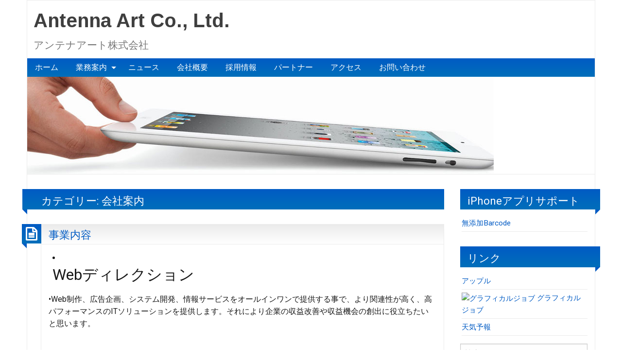

--- FILE ---
content_type: text/html; charset=UTF-8
request_url: https://antennaart.com/hp/?cat=17
body_size: 38236
content:
<!DOCTYPE html>
<html lang="ja"
	prefix="og: https://ogp.me/ns#"  class="no-js">
	<head>
		<meta charset="UTF-8" />
		<meta name="viewport" content="width=device-width, initial-scale=1.0">
		<meta http-equiv="x-ua-compatible" content="IE=edge" >
		
<!-- MapPress Easy Google Maps バージョン:2.53.3 (http://www.mappresspro.com/mappress) -->
<script type='text/javascript'>mapp = window.mapp || {}; mapp.data = [];</script>
<title>会社案内 | Antenna Art Co., Ltd.</title>

		<!-- All in One SEO 4.0.18 -->
		<link rel="canonical" href="https://antennaart.com/hp/" />
		<link rel="next" href="https://antennaart.com/hp/?cat=17&#038;paged=2" />
		<script type="application/ld+json" class="aioseo-schema">
			{"@context":"https:\/\/schema.org","@graph":[{"@type":"WebSite","@id":"https:\/\/antennaart.com\/hp\/#website","url":"https:\/\/antennaart.com\/hp\/","name":"Antenna Art Co., Ltd.","description":"\u30a2\u30f3\u30c6\u30ca\u30a2\u30fc\u30c8\u682a\u5f0f\u4f1a\u793e","publisher":{"@id":"https:\/\/antennaart.com\/hp\/#organization"}},{"@type":"Organization","@id":"https:\/\/antennaart.com\/hp\/#organization","name":"Antenna Art Co., Ltd.","url":"https:\/\/antennaart.com\/hp\/"},{"@type":"BreadcrumbList","@id":"https:\/\/antennaart.com\/hp\/#breadcrumblist","itemListElement":[{"@type":"ListItem","@id":"https:\/\/antennaart.com\/hp\/#listItem","position":"1","item":{"@id":"https:\/\/antennaart.com\/hp\/#item","name":"\u30db\u30fc\u30e0","description":"Service \u25c6IT\u30b3\u30f3\u30b5\u30eb\u30c6\u30a3\u30f3\u30b0 \u5c0f\u58f2\u696d\u3001\u30ea\u30fc\u30b9\u3001\u30af\u30ec\u30b8\u30c3\u30c8\u30ab\u30fc\u30c9\u696d\u52d9\u306e\u6226\u7565\u30b3\u30f3\u30b5\u30eb\u30c6\u30a3\u30f3\u30b0 \u30b7\u30b9\u30c6\u30e0 [\u2026]","url":"https:\/\/antennaart.com\/hp\/"},"nextItem":"https:\/\/antennaart.com\/hp\/?cat=17#listItem"},{"@type":"ListItem","@id":"https:\/\/antennaart.com\/hp\/?cat=17#listItem","position":"2","item":{"@id":"https:\/\/antennaart.com\/hp\/?cat=17#item","name":"\u4f1a\u793e\u6848\u5185","url":"https:\/\/antennaart.com\/hp\/?cat=17"},"previousItem":"https:\/\/antennaart.com\/hp\/#listItem"}]},{"@type":"CollectionPage","@id":"https:\/\/antennaart.com\/hp\/#collectionpage","url":"https:\/\/antennaart.com\/hp\/","name":"\u4f1a\u793e\u6848\u5185 | Antenna Art Co., Ltd.","inLanguage":"ja","isPartOf":{"@id":"https:\/\/antennaart.com\/hp\/#website"},"breadcrumb":{"@id":"https:\/\/antennaart.com\/hp\/#breadcrumblist"}}]}
		</script>
		<!-- All in One SEO -->

<link rel='dns-prefetch' href='//platform-api.sharethis.com' />
<link rel='dns-prefetch' href='//fonts.googleapis.com' />
<link rel='dns-prefetch' href='//s.w.org' />
<link rel="alternate" type="application/rss+xml" title="Antenna Art Co., Ltd. &raquo; フィード" href="https://antennaart.com/hp/?feed=rss2" />
<link rel="alternate" type="application/rss+xml" title="Antenna Art Co., Ltd. &raquo; コメントフィード" href="https://antennaart.com/hp/?feed=comments-rss2" />
<link rel="alternate" type="application/rss+xml" title="Antenna Art Co., Ltd. &raquo; 会社案内 カテゴリーのフィード" href="https://antennaart.com/hp/?feed=rss2&#038;cat=17" />
		<script type="text/javascript">
			window._wpemojiSettings = {"baseUrl":"https:\/\/s.w.org\/images\/core\/emoji\/11.2.0\/72x72\/","ext":".png","svgUrl":"https:\/\/s.w.org\/images\/core\/emoji\/11.2.0\/svg\/","svgExt":".svg","source":{"concatemoji":"https:\/\/antennaart.com\/hp\/wp-includes\/js\/wp-emoji-release.min.js?ver=5.1.19"}};
			!function(e,a,t){var n,r,o,i=a.createElement("canvas"),p=i.getContext&&i.getContext("2d");function s(e,t){var a=String.fromCharCode;p.clearRect(0,0,i.width,i.height),p.fillText(a.apply(this,e),0,0);e=i.toDataURL();return p.clearRect(0,0,i.width,i.height),p.fillText(a.apply(this,t),0,0),e===i.toDataURL()}function c(e){var t=a.createElement("script");t.src=e,t.defer=t.type="text/javascript",a.getElementsByTagName("head")[0].appendChild(t)}for(o=Array("flag","emoji"),t.supports={everything:!0,everythingExceptFlag:!0},r=0;r<o.length;r++)t.supports[o[r]]=function(e){if(!p||!p.fillText)return!1;switch(p.textBaseline="top",p.font="600 32px Arial",e){case"flag":return s([55356,56826,55356,56819],[55356,56826,8203,55356,56819])?!1:!s([55356,57332,56128,56423,56128,56418,56128,56421,56128,56430,56128,56423,56128,56447],[55356,57332,8203,56128,56423,8203,56128,56418,8203,56128,56421,8203,56128,56430,8203,56128,56423,8203,56128,56447]);case"emoji":return!s([55358,56760,9792,65039],[55358,56760,8203,9792,65039])}return!1}(o[r]),t.supports.everything=t.supports.everything&&t.supports[o[r]],"flag"!==o[r]&&(t.supports.everythingExceptFlag=t.supports.everythingExceptFlag&&t.supports[o[r]]);t.supports.everythingExceptFlag=t.supports.everythingExceptFlag&&!t.supports.flag,t.DOMReady=!1,t.readyCallback=function(){t.DOMReady=!0},t.supports.everything||(n=function(){t.readyCallback()},a.addEventListener?(a.addEventListener("DOMContentLoaded",n,!1),e.addEventListener("load",n,!1)):(e.attachEvent("onload",n),a.attachEvent("onreadystatechange",function(){"complete"===a.readyState&&t.readyCallback()})),(n=t.source||{}).concatemoji?c(n.concatemoji):n.wpemoji&&n.twemoji&&(c(n.twemoji),c(n.wpemoji)))}(window,document,window._wpemojiSettings);
		</script>
		<style type="text/css">
img.wp-smiley,
img.emoji {
	display: inline !important;
	border: none !important;
	box-shadow: none !important;
	height: 1em !important;
	width: 1em !important;
	margin: 0 .07em !important;
	vertical-align: -0.1em !important;
	background: none !important;
	padding: 0 !important;
}
</style>
	<link rel='stylesheet' id='wp-block-library-css'  href='https://antennaart.com/hp/wp-includes/css/dist/block-library/style.min.css?ver=5.1.19' type='text/css' media='all' />
<link rel='stylesheet' id='contact-form-7-css'  href='https://antennaart.com/hp/wp-content/plugins/contact-form-7/includes/css/styles.css?ver=5.1.6' type='text/css' media='all' />
<link rel='stylesheet' id='mappress-leaflet-css'  href='https://antennaart.com/hp/wp-content/plugins/mappress-google-maps-for-wordpress/css/leaflet/leaflet.css?ver=1.4.0' type='text/css' media='all' />
<link rel='stylesheet' id='mappress-css'  href='https://antennaart.com/hp/wp-content/plugins/mappress-google-maps-for-wordpress/css/mappress.css?ver=2.53.3' type='text/css' media='all' />
<link rel='stylesheet' id='blogolife-vendors-css'  href='https://antennaart.com/hp/wp-content/themes/blogolife/assets/styles/vendors.min.css?ver=3.0.7' type='text/css' media='all' />
<link rel='stylesheet' id='blogolife-style-css'  href='https://antennaart.com/hp/wp-content/themes/blogolife/style.css?ver=3.0.7' type='text/css' media='all' />
<style id='blogolife-style-inline-css' type='text/css'>
	/* Color Scheme */

	/* Background Color */
	body {
		background-color: #ffffff;
	}

	/* Page Background Color */
	.blogolife_page {
		background-color: #ffffff;
	}

	.blogolife_main_menu.dropdown.menu .submenu,
	article.sticky:before,
	.blogolife-gradient:before {
		border-color: #007fff transparent;
	}

	/* Gradient */
	.blogolife-gradient {
		background-color: #007fff;
		background: -webkit-gradient(linear, left top, left bottom, from(#007fff), to(#00aaff));
		background: -o-linear-gradient(top,  #007fff, #00aaff);
		background: -moz-linear-gradient(top,  #007fff, #00aaff);
		background: -ms-linear-gradient(top,  #007fff, #00aaff);
		filter:  progid:DXImageTransform.Microsoft.gradient(startColorstr='#007fff', endColorstr='#00aaff', GradientType=0 );
	}

	/* Menu */
	.blogolife_main_menu.dropdown.menu a:hover,
	.blogolife_main_menu.dropdown.menu .current-menu-item a,
	.blogolife_main_menu.dropdown.menu .submenu,
	.blogolife_mobile_menu.vertical.menu a:hover {
		background-color: #00aaff;
		background: -webkit-gradient(linear, left top, left bottom, from(#00aaff), to(#007fff));
		background: -o-linear-gradient(top,  #00aaff, #007fff);
		background: -moz-linear-gradient(top,  #00aaff, #007fff);
		background: -ms-linear-gradient(top,  #00aaff, #007fff);
		filter:  progid:DXImageTransform.Microsoft.gradient(startColorstr='#00aaff', endColorstr='#007fff', GradientType=0 );
	}


	/* Primary color */
	input[type=submit],
	.button,
	.post-nav-attachment .post-nav-prev-attachment a,
	.post-nav-attachment .post-nav-next-attachment a,
	.widget_calendar tbody a,
	.orbit-previous,
	.orbit-next,
	.widget_price_filter.woocommerce .ui-slider .ui-slider-range,
	.widget_price_filter.woocommerce .ui-slider .ui-slider-handle,
	.woocommerce ul.products li.product .button,
	.woocommerce #respond input#submit,
	.woocommerce a.button,
	.woocommerce a.button.alt,
	.woocommerce button.button,
	.woocommerce button.button.alt,
	.woocommerce button.button.alt:disabled,
	.woocommerce button.button.alt:disabled[disabled],
	.woocommerce input.button.alt,
	.woocommerce input.button	 {
		background-color: #007fff;
	}

	a,
	.widget ul li,
	.widget ol li,
	.widget_nav_menu .menu li
	article .entry-footer .f-link:hover a:before,
	.entry-title-image,
	#tabs-widget-lcp .tabs .tabs-title a:hover,
	#tabs-widget-lcp .tabs .tabs-title > a[aria-selected=true],
	#tabs-widget-lcp .tabs .tabs-title > a:focus,
	#tabs-widget-lcp .tabs-content .tabs-panel-comments li .comment_content a:hover,
	.woocommerce .woocommerce-info:before,
	.woocommerce .woocommerce-message:before	 {
		color: #007fff;
	}

	input[type=submit],
	.button,
	article .entry-content blockquote,
	.woocommerce ul.products li.product .button,
	.woocommerce #respond input#submit,
	.woocommerce a.button,
	.woocommerce a.button.alt,
	.woocommerce button.button,
	.woocommerce button.button.alt,
	.woocommerce button.button.alt:disabled,
	.woocommerce button.button.alt:disabled[disabled],
	.woocommerce input.button.alt,
	.woocommerce input.button,
	.woocommerce .quantity input[type="number"],
	.woocommerce .woocommerce-info,
	.woocommerce .woocommerce-message	 {
		border-color: #007fff;
	}

	article.sticky:before,
	.blogolife_main_menu.dropdown.menu .submenu,
	.blogolife-gradient:before {
		border-color: #007fff transparent;
	}


	/* Secondary color */
	input[type=submit]:hover,
	input[type=submit]:focus,
	.button:hover,
	.button:focus,
	.widget_calendar tbody a:hover ,
	.widget_calendar tbody a:focus,
	.pagination .current,
	.post-nav-attachment .post-nav-prev-attachment a:hover,
	.post-nav-attachment .post-nav-next-attachment a:hover,
	.orbit-previous:hover, .orbit-previous:focus,
	.orbit-next:hover, .orbit-next:focus,
	.widget_price_filter.woocommerce .price_slider_wrapper .ui-widget-content,
	.woocommerce ul.products li.product .button:hover,
	.woocommerce ul.products li.product .button:focus,
	.woocommerce #respond input#submit:hover,
	.woocommerce #respond input#submit:focus,
	.woocommerce a.button:hover,
	.woocommerce a.button:focus,
	.woocommerce a.button.alt:hover,
	.woocommerce a.button.alt:focus,
	.woocommerce button.button:hover,
	.woocommerce button.button:focus,
	.woocommerce button.button.alt:hover,
	.woocommerce button.button.alt:focus,
	.woocommerce button.button.alt:disabled:hover,
	.woocommerce button.button.alt:disabled:focus,
	.woocommerce button.button.alt:disabled[disabled]:hover,
	.woocommerce button.button.alt:disabled[disabled]:focus,
	.woocommerce input.button.alt:hover,
	.woocommerce input.button.alt:focus,
	.woocommerce input.button:hover,
	.woocommerce input.button:focus {
		background-color: #00aaff;
	}

	a:focus,
	a:hover,
	article .entry-footer a:hover,
	article .entry-footer .f-link:hover a:before {
		color: #00aaff;
	}

	input[type=submit]:hover,
	input[type=submit]:focus,
	.button:hover,
	.button:focus,
	.woocommerce ul.products li.product .button:hover,
	.woocommerce ul.products li.product .button:focus,
	.woocommerce #respond input#submit:hover,
	.woocommerce #respond input#submit:focus,
	.woocommerce a.button:hover,
	.woocommerce a.button:focus,
	.woocommerce a.button.alt:hover,
	.woocommerce a.button.alt:focus,
	.woocommerce button.button:hover,
	.woocommerce button.button:focus,
	.woocommerce button.button.alt:hover,
	.woocommerce button.button.alt:focus,
	.woocommerce button.button.alt:disabled:hover,
	.woocommerce button.button.alt:disabled:focus,
	.woocommerce button.button.alt:disabled[disabled]:hover,
	.woocommerce button.button.alt:disabled[disabled]:focus,
	.woocommerce input.button.alt:hover,
	.woocommerce input.button.alt:focus,
	.woocommerce input.button:hover,
	.woocommerce input.button:focus {
		border-color: #00aaff;
	}

	/* Text color */
	body,
	h1,
	h2,
	h3,
	h4,
	h5,
	h6,
	label,
	tfoot,
	thead,
	.wp-caption  .wp-caption-text {
		color: #666666;
	}

	/* Site title color */
	#site-title a {
		color: #007fff;
	}
	#site-description {
		color: rgba( 0, 127, 255, 0.7);
	}


		/* Primary color +p */
		input[type=submit],
		.button,
		.post-nav-attachment .post-nav-prev-attachment a,
		.post-nav-attachment .post-nav-next-attachment a,
		.widget_calendar tbody a,
		.orbit-previous,
		.orbit-next,
		.widget_price_filter.woocommerce .ui-slider .ui-slider-range,
		.widget_price_filter.woocommerce .ui-slider .ui-slider-handle,
		.woocommerce ul.products li.product .button,
		.woocommerce #respond input#submit,
		.woocommerce a.button,
		.woocommerce a.button.alt,
		.woocommerce button.button,
		.woocommerce button.button.alt,
		.woocommerce button.button.alt:disabled,
		.woocommerce button.button.alt:disabled[disabled],
		.woocommerce input.button.alt,
		.woocommerce input.button	 {
			background-color: #005bc4;
		}

		a,
		.widget ul li,
		.widget ol li,
		.widget_nav_menu .menu li
		article .entry-footer .f-link:hover a:before,
		.entry-title-image
		#tabs-widget-lcp .tabs .tabs-title a:hover,
		#tabs-widget-lcp .tabs .tabs-title > a[aria-selected=true],
		#tabs-widget-lcp .tabs .tabs-title > a:focus,
		#tabs-widget-lcp .tabs-content .tabs-panel-comments li .comment_content a:hover,
		.woocommerce .woocommerce-info:before,
		.woocommerce .woocommerce-message:before {
			color: #005bc4;
		}

		input[type=submit],
		.button,
		article .entry-content blockquote,
		.woocommerce ul.products li.product .button,
		.woocommerce #respond input#submit,
		.woocommerce a.button,
		.woocommerce a.button.alt,
		.woocommerce button.button,
		.woocommerce button.button.alt,
		.woocommerce button.button.alt:disabled,
		.woocommerce button.button.alt:disabled[disabled],
		.woocommerce input.button.alt,
		.woocommerce input.button,
		.woocommerce .quantity input[type="number"],
		.woocommerce .woocommerce-info,
		.woocommerce .woocommerce-message {
			border-color: #005bc4;
		}

		article.sticky:before,
		.blogolife_main_menu.dropdown.menu .submenu,
		.blogolife-gradient:before {
			border-color: #005bc4 transparent;
		}

		/* Gradient +p */
		.blogolife-gradient {
			background-color: #005bc4;
			background: -webkit-gradient(linear, left top, left bottom, from(#005bc4), to(#006fba));
			background: -o-linear-gradient(top,  #005bc4, #006fba);
			background: -moz-linear-gradient(top,  #005bc4, #006fba);
			background: -ms-linear-gradient(top,  #005bc4, #006fba);
			filter:  progid:DXImageTransform.Microsoft.gradient(startColorstr="#005bc4", endColorstr="#006fba", GradientType=0 );
		}

		/* Menu +p */
		.blogolife_main_menu.dropdown.menu a:hover,
		.blogolife_main_menu.dropdown.menu .current-menu-item a,
		.blogolife_main_menu.dropdown.menu .submenu,
		.blogolife_mobile_menu.vertical.menu a:hover {
			background-color: #006fba;
			background: -webkit-gradient(linear, left top, left bottom, from(#006fba), to(#005bc4));
			background: -o-linear-gradient(top,  #006fba, #005bc4);
			background: -moz-linear-gradient(top,  #006fba, #005bc4);
			background: -ms-linear-gradient(top,  #006fba, #005bc4);
			filter:  progid:DXImageTransform.Microsoft.gradient(startColorstr="#006fba", endColorstr="#005bc4", GradientType=0 );
		}

	

		/* Secondary color +s */
		input[type=submit]:hover,
		input[type=submit]:focus,
		.button:hover,
		.button:focus,
		.widget_calendar tbody a:hover ,
		.widget_calendar tbody a:focus,
		.pagination .current,
		.post-nav-attachment .post-nav-prev-attachment a:hover,
		.post-nav-attachment .post-nav-next-attachment a:hover,
		.orbit-previous:hover, .orbit-previous:focus,
		.orbit-next:hover, .orbit-next:focus,
		.widget_price_filter.woocommerce .price_slider_wrapper .ui-widget-content,
		.woocommerce ul.products li.product .button:hover,
		.woocommerce ul.products li.product .button:focus,
		.woocommerce #respond input#submit:hover,
		.woocommerce #respond input#submit:focus,
		.woocommerce a.button:hover,
		.woocommerce a.button:focus,
		.woocommerce a.button.alt:hover,
		.woocommerce a.button.alt:focus,
		.woocommerce button.button:hover,
		.woocommerce button.button:focus,
		.woocommerce button.button.alt:hover,
		.woocommerce button.button.alt:focus,
		.woocommerce button.button.alt:disabled:hover,
		.woocommerce button.button.alt:disabled:focus,
		.woocommerce button.button.alt:disabled[disabled]:hover,
		.woocommerce button.button.alt:disabled[disabled]:focus,
		.woocommerce input.button.alt:hover,
		.woocommerce input.button.alt:focus,
		.woocommerce input.button:hover,
		.woocommerce input.button:focus {
			background-color: #006fba;
		}

		a:focus,
		a:hover,
		article .entry-footer a:hover,
		article .entry-footer .f-link:hover a:before{
			color: #006fba;
		}

		input[type=submit]:hover,
		input[type=submit]:focus,
		.button:hover,
		.button:focus,
		.woocommerce ul.products li.product .button:hover,
		.woocommerce ul.products li.product .button:focus,
		.woocommerce #respond input#submit:hover,
		.woocommerce #respond input#submit:focus,
		.woocommerce a.button:hover,
		.woocommerce a.button:focus,
		.woocommerce a.button.alt:hover,
		.woocommerce a.button.alt:focus,
		.woocommerce button.button:hover,
		.woocommerce button.button:focus,
		.woocommerce button.button.alt:hover,
		.woocommerce button.button.alt:focus,
		.woocommerce button.button.alt:disabled:hover,
		.woocommerce button.button.alt:disabled:focus,
		.woocommerce button.button.alt:disabled[disabled]:hover,
		.woocommerce button.button.alt:disabled[disabled]:focus,
		.woocommerce input.button.alt:hover,
		.woocommerce input.button.alt:focus,
		.woocommerce input.button:hover,
		.woocommerce input.button:focus {
			border-color: #006fba;
		}

		/* Gradient +s */
		.blogolife-gradient {
			background-color: #005bc4;
			background: -webkit-gradient(linear, left top, left bottom, from(#005bc4), to(#006fba));
			background: -o-linear-gradient(top,  #005bc4, #006fba);
			background: -moz-linear-gradient(top,  #005bc4, #006fba);
			background: -ms-linear-gradient(top,  #005bc4, #006fba);
			filter:  progid:DXImageTransform.Microsoft.gradient(startColorstr="#005bc4", endColorstr="#006fba", GradientType=0 );
		}

		/* Menu +s */
		.blogolife_main_menu.dropdown.menu a:hover,
		.blogolife_main_menu.dropdown.menu .current-menu-item a,
		.blogolife_main_menu.dropdown.menu .submenu,
		.blogolife_mobile_menu.vertical.menu a:hover {
			background-color: #006fba;
			background: -webkit-gradient(linear, left top, left bottom, from(#006fba), to(#005bc4));
			background: -o-linear-gradient(top,  #006fba, #005bc4);
			background: -moz-linear-gradient(top,  #006fba, #005bc4);
			background: -ms-linear-gradient(top,  #006fba, #005bc4);
			filter:  progid:DXImageTransform.Microsoft.gradient(startColorstr="#006fba", endColorstr="#005bc4", GradientType=0 );
		}
	

		/* Text color + */
		body,
		h1,
		h2,
		h3,
		h4,
		h5,
		h6,
		label,
		tfoot,
		thead,
		.wp-caption  .wp-caption-text {
			color: #191919;
		}
	

		/* Site title color */
		#site-title a {
			color: #3f3f3f;
		}
		#site-description {
			color: rgba( 63, 63, 63, 0.7);
		}
	
</style>
<link rel='stylesheet' id='blogolife-google-fonts-roboto-css'  href='https://fonts.googleapis.com/css?family=Roboto%3A400%2C300%2C300italic%2C400italic%2C700%2C700italic%2C900italic%2C900%2C500italic%2C500%2C100italic%2C100&#038;ver=3.0.7' type='text/css' media='all' />
<link rel='stylesheet' id='blogolife-google-fonts-arimo-css'  href='https://fonts.googleapis.com/css?family=Arimo%3A400%2C700&#038;subset=latin%2Ccyrillic-ext%2Clatin-ext%2Ccyrillic%2Cgreek&#038;ver=3.0.7' type='text/css' media='all' />
<script type='text/javascript' src='https://antennaart.com/hp/wp-includes/js/jquery/jquery.js?ver=1.12.4'></script>
<script type='text/javascript' src='https://antennaart.com/hp/wp-includes/js/jquery/jquery-migrate.min.js?ver=1.4.1'></script>
<script type='text/javascript' src='//platform-api.sharethis.com/js/sharethis.js#product=ga&#038;property=5ca2f87ffbd80b0011b66660'></script>
<link rel='https://api.w.org/' href='https://antennaart.com/hp/index.php?rest_route=/' />
<link rel="EditURI" type="application/rsd+xml" title="RSD" href="https://antennaart.com/hp/xmlrpc.php?rsd" />
<link rel="wlwmanifest" type="application/wlwmanifest+xml" href="https://antennaart.com/hp/wp-includes/wlwmanifest.xml" /> 
<meta name="generator" content="WordPress 5.1.19" />
		<style type="text/css">.recentcomments a{display:inline !important;padding:0 !important;margin:0 !important;}</style>
		<style type="text/css" id="custom-background-css">
body.custom-background { background-color: #ffffff; }
</style>
	
<!-- BEGIN ExactMetrics v5.3.10 Universal Analytics - https://exactmetrics.com/ -->
<script>
(function(i,s,o,g,r,a,m){i['GoogleAnalyticsObject']=r;i[r]=i[r]||function(){
	(i[r].q=i[r].q||[]).push(arguments)},i[r].l=1*new Date();a=s.createElement(o),
	m=s.getElementsByTagName(o)[0];a.async=1;a.src=g;m.parentNode.insertBefore(a,m)
})(window,document,'script','https://www.google-analytics.com/analytics.js','ga');
  ga('create', 'UA-31996486-1', 'auto');
  ga('send', 'pageview');
</script>
<!-- END ExactMetrics Universal Analytics -->
	</head>
	<body class="archive category category-17 custom-background blogolife-3_0_7 chrome">
	<div class="off-canvas-wrapper">
	<div class="off-canvas-wrapper-inner" data-off-canvas-wrapper>
	<div class="off-canvas position-right" id="mobile-nav" data-off-canvas data-position="right">
		<ul id="menu-bottom-navigation" class="vertical menu blogolife_mobile_menu blogolife-gradient" ><li id="menu-item-74" class="menu-item menu-item-type-custom menu-item-object-custom menu-item-home menu-item-74"><a href="https://antennaart.com/hp/">ホーム</a></li>
<li id="menu-item-490" class="menu-item menu-item-type-post_type menu-item-object-page menu-item-home menu-item-has-children menu-item-490"><a href="https://antennaart.com/hp/">業務案内</a>
<ul class="vertical nested menu sub-menu">
	<li id="menu-item-504" class="menu-item menu-item-type-post_type menu-item-object-page menu-item-504"><a href="https://antennaart.com/hp/?page_id=501">iBeacon 導入支援サービス</a></li>
	<li id="menu-item-75" class="menu-item menu-item-type-post_type menu-item-object-page menu-item-75"><a href="https://antennaart.com/hp/?page_id=33">iPhoneアプリ開発</a></li>
	<li id="menu-item-318" class="menu-item menu-item-type-post_type menu-item-object-page menu-item-318"><a href="https://antennaart.com/hp/?page_id=316">PMO業務</a></li>
	<li id="menu-item-557" class="menu-item menu-item-type-post_type menu-item-object-page menu-item-557"><a href="https://antennaart.com/hp/?page_id=555">人材調達サービス</a></li>
</ul>
</li>
<li id="menu-item-77" class="menu-item menu-item-type-post_type menu-item-object-page menu-item-77"><a href="https://antennaart.com/hp/?page_id=10">ニュース</a></li>
<li id="menu-item-80" class="menu-item menu-item-type-post_type menu-item-object-page menu-item-80"><a href="https://antennaart.com/hp/?page_id=2">会社概要</a></li>
<li id="menu-item-81" class="menu-item menu-item-type-post_type menu-item-object-page menu-item-81"><a href="https://antennaart.com/hp/?page_id=17">採用情報</a></li>
<li id="menu-item-78" class="menu-item menu-item-type-post_type menu-item-object-page menu-item-78"><a href="https://antennaart.com/hp/?page_id=19">パートナー</a></li>
<li id="menu-item-196" class="menu-item menu-item-type-post_type menu-item-object-page menu-item-196"><a href="https://antennaart.com/hp/?page_id=194">アクセス</a></li>
<li id="menu-item-76" class="menu-item menu-item-type-post_type menu-item-object-page menu-item-76"><a href="https://antennaart.com/hp/?page_id=21">お問い合わせ</a></li>
</ul>
	</div>
	<div class="off-canvas-content" data-off-canvas-content>
		<div class="row">
			<div class="columns">
				<div class="row collapse">
					<div class="columns blogolife_page">
						<div class="row">
															<div class="columns toolbar-mobile blogolife-gradient show-for-small-only">
									<div class="text-right">
										<button type="button" class="button mobile-btn" data-toggle="mobile-nav"></button>
									</div>
								</div>
														<div class="columns">
								<div class="site-name">
																			<h1 id="site-title" class="">
											<a href="https://antennaart.com/hp/">
												Antenna Art Co., Ltd.											</a>
										</h1>
										<h2 id="site-description" class="">アンテナアート株式会社</h2>
																	</div>
							</div>
						</div>
												<div class="row collapse">
							<div class="columns  hide-for-small-only ">
								<nav class="menu-bottom-navigation-container"><ul id="menu-bottom-navigation-1" class="dropdown menu blogolife_main_menu blogolife-gradient" data-dropdown-menu><li class="menu-item menu-item-type-custom menu-item-object-custom menu-item-home menu-item-74"><a href="https://antennaart.com/hp/">ホーム</a></li>
<li class="menu-item menu-item-type-post_type menu-item-object-page menu-item-home menu-item-has-children menu-item-490"><a href="https://antennaart.com/hp/">業務案内</a>
<ul class="menu sub-menu">
	<li class="menu-item menu-item-type-post_type menu-item-object-page menu-item-504"><a href="https://antennaart.com/hp/?page_id=501">iBeacon 導入支援サービス</a></li>
	<li class="menu-item menu-item-type-post_type menu-item-object-page menu-item-75"><a href="https://antennaart.com/hp/?page_id=33">iPhoneアプリ開発</a></li>
	<li class="menu-item menu-item-type-post_type menu-item-object-page menu-item-318"><a href="https://antennaart.com/hp/?page_id=316">PMO業務</a></li>
	<li class="menu-item menu-item-type-post_type menu-item-object-page menu-item-557"><a href="https://antennaart.com/hp/?page_id=555">人材調達サービス</a></li>
</ul>
</li>
<li class="menu-item menu-item-type-post_type menu-item-object-page menu-item-77"><a href="https://antennaart.com/hp/?page_id=10">ニュース</a></li>
<li class="menu-item menu-item-type-post_type menu-item-object-page menu-item-80"><a href="https://antennaart.com/hp/?page_id=2">会社概要</a></li>
<li class="menu-item menu-item-type-post_type menu-item-object-page menu-item-81"><a href="https://antennaart.com/hp/?page_id=17">採用情報</a></li>
<li class="menu-item menu-item-type-post_type menu-item-object-page menu-item-78"><a href="https://antennaart.com/hp/?page_id=19">パートナー</a></li>
<li class="menu-item menu-item-type-post_type menu-item-object-page menu-item-196"><a href="https://antennaart.com/hp/?page_id=194">アクセス</a></li>
<li class="menu-item menu-item-type-post_type menu-item-object-page menu-item-76"><a href="https://antennaart.com/hp/?page_id=21">お問い合わせ</a></li>
</ul></nav>							</div>
						</div>
											<div class="row collapse">
							<div class="columns header-image">
								<a href="https://antennaart.com/hp/" rel="home" title="Antenna Art Co., Ltd.">
																			<img src="https://antennaart.com/hp/wp-content/uploads/2019/04/image-1.png" width="960" height="200" alt="Antenna Art Co., Ltd.">
																	</a>
							</div>
						</div>
					<div class="row content collapse">
	<div class="columns small-12 medium-7 large-9 col_content" >
		<main id="main" class="site-main" role="main">
				<div class="page-header blogolife-gradient page-title"><h1>カテゴリー: 会社案内</h1></div>							
<article id="post-214" class="post-214 post type-post status-publish format-standard hentry category-17 tag-20">
	<header class="entry-header">
		<h2 class="entry-title"><a href="https://antennaart.com/hp/?p=214" rel="bookmark">事業内容</a></h2>	</header><!-- .entry-header -->
	<div class="postformat blogolife-gradient">
		<i class="fa fa-file-text-o"></i>
	</div>
	
	<div class="entry-content">
		<ul>
<li>
<h2>Webディレクション</h2>
</li>
</ul>
<p>•Web制作、広告企画、システム開発、情報サービスをオールインワンで提供する事で、より関連性が高く、高パフォーマンスのITソリューションを提供します。それにより企業の収益改善や収益機会の創出に役立ちたいと思います。</p>
<p>&nbsp;</p>
<div>
<ul>
<li>
<h2>IPhone/Androidアプリ制作</h2>
</li>
</ul>
</div>
<p>•iPhoneアプリがコンピューター嫌いだった人たちを虜にしています。スティーブジョブスの功績です。世界の人々を愉快で快適に暮らせるような斬新なアプリを作って行きたいと思います。</p>
<p>&nbsp;</p>
<div>
<ul>
<li>
<h2>ITコンサルティング(PM、PMO支援）</h2>
</li>
</ul>
</div>
<p>•大規模システムの導入にはPMOは欠かせない存在となっています。各社から集まったスキルの異なる労働力を取りまとめプロジェクトを成功させるのは骨の折れる仕事です。計画段階でのPJ計画書、開発管理方針、RFP、SLA等の資料作成。実行段階での進捗、品質、課題、変更管理等のPJ推進、監視業務。終結段階でのユーザテスト、受入、運用支援のお手伝いをさせて頂きます。高品質でオンスケジュールなシステム構築にお役立てください。</p>
<div></div>
<p>&nbsp;</p>
<div>
<div>
<ul>
<li>
<h2>ホームページ、スマートフォンサイト制作</h2>
</li>
</ul>
</div>
<p>•ホームページは会社や商品を紹介する方法として、メディア戦略の一番重要な手段となっています。最近は、スマートフォンの普及に伴い、小さな画面でも素早く情報を読み取れるページが必要になっています。両方のページがクリティカルに表示され、ユーザの心を掴むサイトを構築します。またSEOの施術、Webマーケティング、Facebookページ、ソーシャルアプリ、スマートフォンアプリを連携させる事で相乗効果を生み、集客や販促に役立つホームページを制作します。</p>
<p>&nbsp;</p>
</div>
<div>
<ul>
<li>
<h2>SES</h2>
</li>
</ul>
</div>
<p>•今後は非正規労働者が、どうやって豊かな人生を歩むかが社会の大きなテーマになります。エンジニアの仕事探しのお手伝いをすると共に、リクルートコーチングを行います。</p>
<p>&nbsp;</p>
<div>
<ul>
<li>
<h2>人材育成、教育</h2>
</li>
</ul>
</div>
<p>•パソコン教室ではシニアの方にIT技術の提供を行っていきます。また若年層には流行のモバイルプログラミングをお教えしたいと思います。</p>

	</div><!-- .entry-content -->

	<footer class="entry-footer">
		<span class="posted-on f-link"><a href="https://antennaart.com/hp/?p=214" rel="bookmark"><time class="entry-date published" datetime="2012-05-20T13:00:43+09:00">2012年5月20日</time><time class="updated" datetime="2012-06-05T09:46:49+09:00">2012年6月5日</time></a></span><span class="posted-by"><span class="author vcard"><img alt='' src='https://secure.gravatar.com/avatar/9342d50b93290aaa4190485abc83f0ae?s=20&#038;d=mm&#038;r=g' srcset='https://secure.gravatar.com/avatar/9342d50b93290aaa4190485abc83f0ae?s=40&#038;d=mm&#038;r=g 2x' class='avatar avatar-20 photo' height='20' width='20' /> <a class="url fn n" href="https://antennaart.com/hp/?author=1">Antennaart</a></span></span>	</footer><!-- .entry-footer -->
</article><!-- #post-## -->
<nav class="page-navigation"><ul class="pagination text-center"><li></li><li class="current"> 1 </li><li><a href="https://antennaart.com/hp/?cat=17&#038;paged=2">2</a></li><li><a href="https://antennaart.com/hp/?cat=17&#038;paged=3">3</a></li><li><a href="https://antennaart.com/hp/?cat=17&#038;paged=2" >Next</a></li></ul></nav>		</main><!-- .site-main -->
	</div>
		<div class="columns small-12 medium-5 large-3 col_sidebar">
			
	<aside id="secondary" class="sidebar widget-area site-secondary" role="complementary">
		<aside id="linkcat-12" class="sidebar-section widget widget_links"><div class="sidebar-section-title page-header blogolife-gradient">iPhoneアプリサポート</div>
	<ul class='xoxo blogroll'>
<li><a href="http://antennaart.web.fc2.com/mutenka_page.html#" title="無添加バーコードのサポートページ">無添加Barcode</a></li>

	</ul>
</aside>
<aside id="linkcat-18" class="sidebar-section widget widget_links"><div class="sidebar-section-title page-header blogolife-gradient">リンク</div>
	<ul class='xoxo blogroll'>
<li><a href="http://www.apple.com" title="アップル">アップル</a></li>
<li><a href="http://www.d3d.jp" title="グラフィカルジョブ"><img src="http://www.d3d.jp/images/tag120_60.gif"  alt="グラフィカルジョブ"  title="グラフィカルジョブ" /> グラフィカルジョブ</a></li>
<li><a href="http://tenki.jp">天気予報</a></li>

	</ul>
</aside>
<aside id="search-2" class="sidebar-section widget widget_search"><form role="search" method="get" class="search-form" action="https://antennaart.com/hp/">
				<label>
					<span class="screen-reader-text">検索:</span>
					<input type="search" class="search-field" placeholder="検索&hellip;" value="" name="s" />
				</label>
				<input type="submit" class="search-submit" value="検索" />
			</form></aside>		<aside id="recent-posts-2" class="sidebar-section widget widget_recent_entries">		<div class="sidebar-section-title page-header blogolife-gradient">What&#8217;s New</div>		<ul>
											<li>
					<a href="https://antennaart.com/hp/?p=642">新年のご挨拶</a>
									</li>
											<li>
					<a href="https://antennaart.com/hp/?p=639">新年のご挨拶</a>
									</li>
											<li>
					<a href="https://antennaart.com/hp/?p=628">新年のご挨拶</a>
									</li>
											<li>
					<a href="https://antennaart.com/hp/?p=624">新年のご挨拶</a>
									</li>
											<li>
					<a href="https://antennaart.com/hp/?p=620">新年、明けましておめでとうございます。</a>
									</li>
					</ul>
		</aside><aside id="recent-comments-2" class="sidebar-section widget widget_recent_comments"><div class="sidebar-section-title page-header blogolife-gradient">最近のコメント</div><ul id="recentcomments"></ul></aside><aside id="archives-2" class="sidebar-section widget widget_archive"><div class="sidebar-section-title page-header blogolife-gradient">アーカイブ</div>		<ul>
				<li><a href='https://antennaart.com/hp/?m=202501'>2025年1月</a></li>
	<li><a href='https://antennaart.com/hp/?m=202401'>2024年1月</a></li>
	<li><a href='https://antennaart.com/hp/?m=202301'>2023年1月</a></li>
	<li><a href='https://antennaart.com/hp/?m=202101'>2021年1月</a></li>
	<li><a href='https://antennaart.com/hp/?m=202001'>2020年1月</a></li>
	<li><a href='https://antennaart.com/hp/?m=201904'>2019年4月</a></li>
	<li><a href='https://antennaart.com/hp/?m=201901'>2019年1月</a></li>
	<li><a href='https://antennaart.com/hp/?m=201801'>2018年1月</a></li>
	<li><a href='https://antennaart.com/hp/?m=201607'>2016年7月</a></li>
	<li><a href='https://antennaart.com/hp/?m=201409'>2014年9月</a></li>
	<li><a href='https://antennaart.com/hp/?m=201403'>2014年3月</a></li>
	<li><a href='https://antennaart.com/hp/?m=201401'>2014年1月</a></li>
	<li><a href='https://antennaart.com/hp/?m=201303'>2013年3月</a></li>
	<li><a href='https://antennaart.com/hp/?m=201212'>2012年12月</a></li>
	<li><a href='https://antennaart.com/hp/?m=201206'>2012年6月</a></li>
	<li><a href='https://antennaart.com/hp/?m=201205'>2012年5月</a></li>
	<li><a href='https://antennaart.com/hp/?m=201203'>2012年3月</a></li>
	<li><a href='https://antennaart.com/hp/?m=201202'>2012年2月</a></li>
		</ul>
			</aside><aside id="categories-2" class="sidebar-section widget widget_categories"><div class="sidebar-section-title page-header blogolife-gradient">カテゴリー</div>		<ul>
				<li class="cat-item cat-item-8"><a href="https://antennaart.com/hp/?cat=8" >iPhoneアプリ開発</a>
</li>
	<li class="cat-item cat-item-15"><a href="https://antennaart.com/hp/?cat=15" >ITコンサルティング</a>
</li>
	<li class="cat-item cat-item-7"><a href="https://antennaart.com/hp/?cat=7" >ニュース</a>
</li>
	<li class="cat-item cat-item-17 current-cat"><a href="https://antennaart.com/hp/?cat=17" >会社案内</a>
</li>
	<li class="cat-item cat-item-16"><a href="https://antennaart.com/hp/?cat=16" >会社概要</a>
</li>
	<li class="cat-item cat-item-5"><a href="https://antennaart.com/hp/?cat=5" >更新情報</a>
</li>
	<li class="cat-item cat-item-1"><a href="https://antennaart.com/hp/?cat=1" >未分類</a>
</li>
		</ul>
			</aside>	</aside><!-- .sidebar .widget-area -->
		</div>
</div>
				Copyright © <a href="https://antennaart.com/hp/" title="Antenna Art Co., Ltd." rel="home">Antenna Art Co., Ltd. </a>All Rights Reserved.
				</div>
			</div>
		</div>
	</div> <!-- close collapse from header.php -->
	</div> <!-- / .off-canvas-content -->
	</div> <!-- / .off-canvas-wrapper-inner -->
	</div> <!-- /.off-canvas-wrapper -->
		<script type='text/javascript'>
/* <![CDATA[ */
var wpcf7 = {"apiSettings":{"root":"https:\/\/antennaart.com\/hp\/index.php?rest_route=\/contact-form-7\/v1","namespace":"contact-form-7\/v1"}};
/* ]]> */
</script>
<script type='text/javascript' src='https://antennaart.com/hp/wp-content/plugins/contact-form-7/includes/js/scripts.js?ver=5.1.6'></script>
<script type='text/javascript' src='https://antennaart.com/hp/wp-content/themes/blogolife/assets/scripts/vendors.min.js?ver=3.0.7'></script>
<script type='text/javascript' src='https://antennaart.com/hp/wp-content/themes/blogolife/assets/scripts/blogolife.js?ver=3.0.7'></script>
<script type='text/javascript' src='https://antennaart.com/hp/wp-includes/js/wp-embed.min.js?ver=5.1.19'></script>
	</body>
</html>

--- FILE ---
content_type: text/plain
request_url: https://www.google-analytics.com/j/collect?v=1&_v=j102&a=1970529535&t=pageview&_s=1&dl=https%3A%2F%2Fantennaart.com%2Fhp%2F%3Fcat%3D17&ul=en-us%40posix&dt=%E4%BC%9A%E7%A4%BE%E6%A1%88%E5%86%85%20%7C%20Antenna%20Art%20Co.%2C%20Ltd.&sr=1280x720&vp=1280x720&_u=IEBAAEABAAAAACAAI~&jid=317897775&gjid=409025280&cid=1923238476.1769359533&tid=UA-31996486-1&_gid=2016062847.1769359533&_r=1&_slc=1&z=1638903412
body_size: -450
content:
2,cG-8LL8E818XS